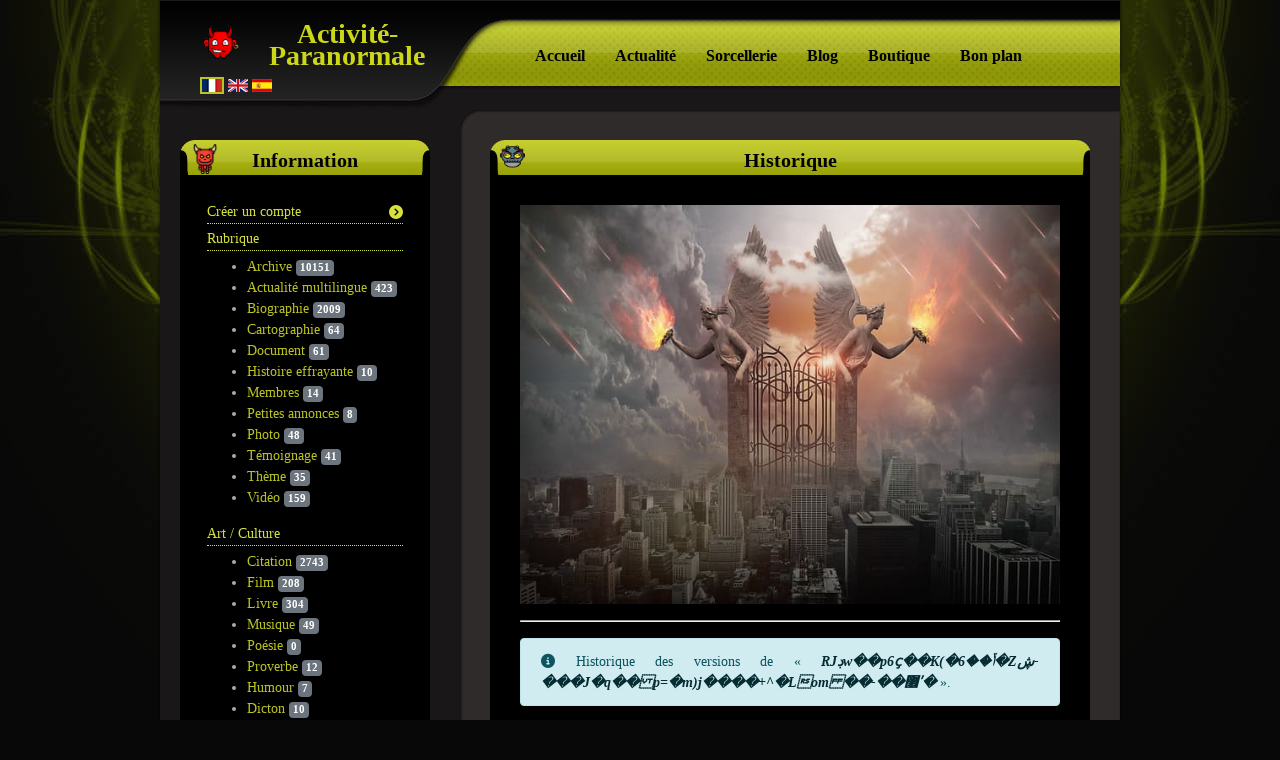

--- FILE ---
content_type: text/html; charset=UTF-8
request_url: https://activite-paranormale.net/history/show/299/Ukraine%2520%253A%2520qui%2520sont%2520les%2520Fran%25C3%25A7ais%2520recens%25C3%25A9s%2520par%2520le%2520site%2520web%2520Mirotvorets%2520%253F/L25ld3MvcmVhZC8xODM1Nw==
body_size: 9860
content:
<!doctype html>
<html xmlns="http://www.w3.org/1999/xhtml" lang="fr">
	<head>
		<meta charset="utf-8">
		<meta name="viewport" content="width=device-width, initial-scale=1, shrink-to-fit=no">
		<meta name="author" content="Wakonda">
		<meta name="keywords" content="Paranormal, paranormal, OVNI, fantôme, mystère, sorcellerie, extraterrestre, complot, conspiration, société secrète, magie, cryptozoologie, spiritisme, ésotérisme, occultisme, secte, religion">
		<meta name="description" content="Site Internet spécialisé dans les phénomènes paranormaux et son actualité">
		<meta name="msvalidate.01" content="FB19BE8A55C1B235B4389DE2169412FA">
		<meta name="google-site-verification" content="Qog5JpRMIFDRk7NFb0PSxJUQRNz0hFNR0Is_WCs4Lwc">
		
		<title>Historique</title>

                    <link rel="stylesheet" href="/build/0.73bf102e.css"><link rel="stylesheet" href="/build/app_v2.612eafaa.css">
        
		<link rel="stylesheet" href="/extended/css/style_print_v2.min.css" type="text/css" media="print">

		<script src="/build/runtime.7576e7bf.js"></script><script src="/build/0.35795118.js"></script><script src="/build/app_v2.66f9c6ec.js"></script>

			<script src="/extended/js/DataTables/media/js/jquery.dataTables.min.js"></script>
	<script src="/extended/js/DataTables/media/js/dataTables.bootstrap5.min.js"></script>
	<script src="/extended/js/DataTables/media/js/dataTables.responsive.min.js"></script>
	<script src="/extended/js/DataTables/media/js/responsive.bootstrap.min.js"></script>
	<script src="/extended/js/DataTables/indexDatatables.js"></script>

	<script>
		document.addEventListener('DOMContentLoaded', function () {
			var table = toDatatables("fr", "/extended/js/DataTables/language");
			table.order( [ 0, 'desc' ] ).draw();
		});

		function showHistoryModal(e) {
			new bootstrap.Modal(document.getElementById('displayHistory')).show();
			document.querySelector('#displayHistory .modal-body .history-details').innerHTML = e.currentTarget.dataset.diff;
			e.preventDefault();
		}
	</script>
	
	<style>
	.pl-md {
		color: #b31d28;
		background-color: #ffeef0;
	}
	.pl-mi1 {
		color: #22863a;
		background-color: #f0fff4;
	}
	.pl-mdr {
		font-weight: 700;
		color: #6f42c1;
	}
	</style>
	<link rel="stylesheet" href="/extended/js/DataTables/media/css/dataTables.bootstrap5.min.css" type="text/css" media="screen">
	<link rel="stylesheet" href="/extended/js/DataTables/media/css/responsive.bootstrap.min.css" type="text/css" media="screen">
		<link rel="shortcut icon" type="image/x-icon" href="/extended/photo/devil.png">

			</head>
	<body>
		<div id="header_print" class="d-none">
			<p class="center"><span id="main_logo_text">Activité-Paranormale</span></p>
			<hr>
		</div>
		<div id="templatemo_container_wrapper">
			<div id="templatemo_container">
				<div id="templatemo_banner">
					<div id="site_title">
													<div class="float-start me-1" style="max-width: 40px">
			<img src="/extended/photo/devil.png" width="40" alt="Devil">
	</div>
						
						<h1><a href="/" title="index">Activité-Paranormale</a></h1>
						<div id="flag">
						<span><a href="/selectLanguage/fr"><img style="border: 2px #B9C322 solid;" class="image_wrapper" src="/extended/photo/language/frenchFlag.png" alt="fr"></a></span>
						<span><a href="/selectLanguage/en"><img  class="image_wrapper" src="/extended/photo/language/englishFlag.png" alt="en"></a></span>
						<span><a href="/selectLanguage/es"><img  class="image_wrapper" src="/extended/photo/language/spanishFlag.png" alt="es"></a></span>
						</div>
					</div>
					<div id="templatemo_menu">
						<ul>
							<li><a class="" href="/">Accueil</a></li>
							<li><a class="" href="https://activite-paranormale.net/news/1">Actualité</a></li>
							<li><a class="" href="/grimoire">Sorcellerie</a></li>
							<li><a class="" href="/blog">Blog</a></li>
							<li><a class="" href="/store">Boutique</a></li>
							<li><a class="" href="/deal">Bon plan</a></li>
						</ul>
					</div>
				</div>
				<div id="templatemo_content">
					<div id="side_column">
						<div class="side_column_box">
							<h2>
								<span><img src="/extended/photo/horror.png" width="30" class="mt-1" alt="Red devil"></span>
								Information
							</h2>
							<div class="side_column_box_content">
								<div class="news_section">
									<h3 class="cursor-pointer" data-bs-toggle="collapse" data-bs-target="#collapseAccountMenu" aria-expanded="false" aria-controls="collapseAccountMenu">
																			Créer un compte
																		</h3>
									<div id="collapseAccountMenu" class="collapse">
										<ul>
																							<li><a href="/login">Connexion</a></li>
												<li><a href="/register">Créer un compte</a></li>
																																</ul>
									</div>
									<h3>Rubrique</h3>
									
									<ul>
										<li><a href="/archive">Archive</a> <span class="badge bg-secondary">10151</span></li>
										<li><a href="/news/world">Actualité multilingue</a> <span class="badge bg-secondary">423</span></li>
										<li><a href="/biography">Biographie</a> <span class="badge bg-secondary">2009</span></li>
										<li><a href="/cartography">Cartographie</a> <span class="badge bg-secondary">64</span></li>
										<li><a href="/document">Document</a> <span class="badge bg-secondary">61</span></li>
										<li><a href="/creepy_story">Histoire effrayante</a> <span class="badge bg-secondary">10</span></li>
										<li><a href="/list/member">Membres</a> <span class="badge bg-secondary">14</span></li>
										<li><a href="/classifiedads">Petites annonces</a> <span class="badge bg-secondary">8</span></li>
										<li><a href="/photo">Photo</a> <span class="badge bg-secondary">48</span></li>
										<li><a href="/testimony">Témoignage</a> <span class="badge bg-secondary">41</span></li>
										<li><a href="/theme">Thème</a> <span class="badge bg-secondary">35</span></li>
										<li><a href="/video">Vidéo</a> <span class="badge bg-secondary">159</span></li>
									</ul>
									<h3>Art / Culture</h3>
									<ul>
										<li><a href="/quotation/index/quotation">Citation</a> <span class="badge bg-secondary">2743</span></li>
										<li><a href="/movie">Film</a> <span class="badge bg-secondary">208</span></li>
										<li><a href="/book">Livre</a> <span class="badge bg-secondary">304</span></li>
										<li><a href="/music/">Musique</a> <span class="badge bg-secondary">49</span></li>
										<li><a href="/quotation/index/poem">Poésie</a> <span class="badge bg-secondary">0</span></li>
										<li><a href="/quotation/index/proverb">Proverbe</a> <span class="badge bg-secondary">12</span></li>
										<li><a href="/quotation/index/humor">Humour</a> <span class="badge bg-secondary">7</span></li>
										<li><a href="/quotation/index/saying">Dicton</a> <span class="badge bg-secondary">10</span></li>
										<li><a href="/television_serie">Série de télévision</a> <span class="badge bg-secondary">3</span></li>
									</ul>
									<h3>Participer</h3>
									<ul>
										<li><a href="/news/new" title="Post a news">Proposer un article</a></li>
										<li><a href="/event/new" title="Post an event">Proposer un événement</a></li>
										<li><a href="/grimoire/new" title="Post a ritual">Proposer un rituel</a></li>
										<li><a href="/testimony/new" title="Post a testimony">Témoigner</a></li>
										<li><a href="/directory/published" title="Offer link">Proposer un lien</a></li>
										<li><a href="/video/new" title="Post a video">Proposer une vidéo</a></li>
										<li><a href="/classifiedads/new" title="Post a classified ads">Publier une petite annonce</a></li>
										<li><a href="/photo/new" title="Post a classified ads">Proposer une photo</a></li>
									</ul>
								</div>
								<div id="publicity_right_menu" class="news_section">
																		<h3>Publicité</h3>
									<div class="advert">
										<script async src="https://pagead2.googlesyndication.com/pagead/js/adsbygoogle.js?client=ca-pub-1951906303386196" crossorigin="anonymous"></script>
										<ins class="adsbygoogle" style="display:inline-block;width:200;height:200" data-ad-client="ca-pub-1951906303386196" data-ad-slot="0150773125">
																					<div class="text-center">
												<p><a href="https://a-ads.com?partner=2301470"><img src="/extended/photo/advertising/65c70ceecbd27-simple_v1.gif" alt="" style="width: 100%; max-width: 300px"></a></p>
											</div>
																				</ins>
										<script>(adsbygoogle = window.adsbygoogle || []).push({});</script>
									</div>
																		<div class="d-none advertising-alternative advertising_image text-center">
										<p><a href="https://a-ads.com?partner=2301470"><img src="/extended/photo/advertising/65c70ceecbd27-simple_v1.gif" alt="" style="width: 100%; max-width: 300px"></a></p>
									</div>
																	</div>
								<div class="news_section">
									<h3>Partenaire</h3>
									<ul>
										<li><a href="https://muse.wakonda.guru" target="_blank">Muse</a></li>
										<li><a href="https://activite-paranormale.myspreadshop.fr/" target="_blank">Boutique de goodies</a></li>
										<li><a href="/application" target="_blank">Application</a></li>
									</ul>
								</div>
								<div id="search_right_menu" class="news_section">
									<h3>Rechercher</h3>
									<form name="ap_search_searchenginetype" action="/search_query" method="post">
										<div class="input-group mb-3">
											<input type="text" name="ap_search_searchenginetype[query]" value="" placeholder="Rechercher">
											<button type="submit" name="Search" title="Search" class="submitcomment bouton border-0" aria-label="Search"><i class="fas fa-search"></i></button>
										</div>
									</form>
								</div>
								<div id="donate_right_menu" class="news_section">
									<h3>Aidez-nous</h3>
									<div class="text-center">
																			<form action="https://www.paypal.com/cgi-bin/webscr" method="post">
										<input type="hidden" name="cmd" value="_s-xclick">
										<input type="hidden" name="encrypted" value="-----BEGIN [base64]/o7Kgcznw0X10cTJXWgeDveye+mVIvXH8wsuX7gXYt8E8qMb69UBusH+S8PwqTuMf/VDRtdLxqQPiC4CPMsqrTuwVT+NMwWwaGWtC+A4Vr2twoJ2TWSoK6nu+KtXFP7yywulnGNl0LtkJljP/x7+JW//k1zELMAkGBSsOAwIaBQAwgawGCSqGSIb3DQEHATAUBggqhkiG9w0DBwQIXf7wH8xYC2+AgYji0GxkdRJnCba5a9w+j6dSicu7AIyNoZja4uh/[base64]/ETMS1ycjtkpkvjXZe9k+6CieLuLsPumsJ7QC1odNz3sJiCbs2wC0nLE0uLGaEtXynIgRqIddYCHx88pb5HTXv4SZeuv0Rqq4+axW9PLAAATU8w04qqjaSXgbGLP3NmohqM6bV9kZZwZLR/klDaQGo1u9uDb9lr4Yn+rBQIDAQABo4HuMIHrMB0GA1UdDgQWBBSWn3y7xm8XvVk/UtcKG+wQ1mSUazCBuwYDVR0jBIGzMIGwgBSWn3y7xm8XvVk/[base64]/zANBgkqhkiG9w0BAQUFAAOBgQCBXzpWmoBa5e9fo6ujionW1hUhPkOBakTr3YCDjbYfvJEiv/2P+IobhOGJr85+XHhN0v4gUkEDI8r2/rNk1m0GA8HKddvTjyGw/XqXa+LSTlDYkqI8OwR8GEYj4efEtcRpRYBxV8KxAW93YDWzFGvruKnnLbDAF6VR5w/[base64]/azWOYVbREfyGa8DuhDGo3GcQwdzxnd7NUNeYgiQnaB+DF0p3UjWOTBNFBuFP1YAYj6Uku9Q/MuOjMgZvG0lDn2F3r+rmg+EMy5m9AOouOy2exnEgaMKBqC2wOnMjMwhCw+OwNQN8Iw==-----END PKCS7-----">
										<input type="image" src="https://www.paypalobjects.com/fr_FR/FR/i/btn/btn_donateCC_LG.gif" name="submit" alt="PayPal - la solution de paiement en ligne la plus simple et la plus sécurisée !">
										<img alt="" src="https://www.paypalobjects.com/fr_FR/i/scr/pixel.gif" width="1" height="1">
										</form>
																			<div class="mt-1">
											<a href="#" data-bs-toggle="modal" data-bs-target="#cryptoModal" class="btn btn-warning text-dark mb-3"><i class="fab fa-bitcoin" aria-hidden="true"></i> Don en crypto</a>

<div class="modal fade black_modal cryptoModal" id="cryptoModal" tabindex="-1"  role="dialog" aria-hidden="true">
	<div class="modal-dialog modal-lg" role="document">
		<div class="modal-content">
			<div class="modal-header">
				<h4 class="modal-title w-100 fw-bold">Faites un don en cryptomonnaie</h4>
			</div>
			<div class="modal-body">
				<div class="card-columns" style="display: grid;grid-template-columns: repeat(auto-fill, minmax(12rem, 1fr));gap: 1rem;">
					<div class="card">
						<div class="card-header bg-transparent border-success">
							<h4><img width="20" src="/extended/photo/donation/btc-logo.svg" alt="Bitcoin" class="align-bottom" loading="lazy"> <a href="/cryptocurrency/bitcoin">Bitcoin</a></h4>
						</div>
						<img class="card-img-top" src="/extended/photo/donation/btc-qrcode.svg" alt="Bitcoin QR Code" loading="lazy">
						<div class="card-body">
							<p class="card-text">15xKKfzwYyJSmxkbyb53Dw6eixg3opJfZw</p>
						</div>
					</div>
					<div class="card">
						<div class="card-header bg-transparent border-success">
							<h4><img style="height: 20px" src="/extended/photo/donation/eth-logo.svg" alt="Ethereum" class="align-middle" loading="lazy"> <a href="/cryptocurrency/ethereum">Ethereum</a></h4>
						</div>
						<img class="card-img-top" src="/extended/photo/donation/eth-qrcode.svg" alt="Ethereum QR Code" loading="lazy">
						<div class="card-body">
							<p class="card-text">0x2a95970334a9e891bdfffc19be51b4adca46e867</p>
						</div>
					</div>
					<div class="card">
						<div class="card-header bg-transparent border-success">
							<h4><img width="20" src="/extended/photo/donation/ada-logo.svg" alt="Cardano" class="align-bottom" loading="lazy"> <a href="/cryptocurrency/cardano">Cardano</a></h4>
						</div>
						<img class="card-img-top" src="/extended/photo/donation/ada-qrcode.svg" alt="Cardano QR Code" loading="lazy">
						<div class="card-body">
							<p class="card-text">addr1v9a78y5gsrkvh0jrqxdrd88c4mt6jn6rgyy2ytkndya9l6gdl44j4</p>
						</div>
					</div>
					<div class="card">
						<div class="card-header bg-transparent border-success">
							<h4><img width="20" src="/extended/photo/donation/vet-logo.svg" alt="Vechain" class="align-bottom" loading="lazy"> <a href="/cryptocurrency/vechain">Vechain</a></h4>
						</div>
						<img class="card-img-top" src="/extended/photo/donation/vet-qrcode.svg" alt="Vechain QR Code" loading="lazy">
						<div class="card-body">
							<p class="card-text">0x2a95970334a9e891bdfffc19be51b4adca46e867</p>
						</div>
					</div>
					<div class="card">
						<div class="card-header bg-transparent border-success">
							<h4><img width="20" src="/extended/photo/donation/trx-logo.svg" alt="Tron" class="align-bottom" loading="lazy"> <a href="/cryptocurrency/tron">Tron</a></h4>
						</div>
						<img class="card-img-top" src="/extended/photo/donation/trx-qrcode.svg" alt="Tron QR Code" loading="lazy">
						<div class="card-body">
							<p class="card-text">TQUtLNGwxh6myTcEZvsp8jqKRsqroExp4F</p>
						</div>
					</div>
					<div class="card">
						<div class="card-header bg-transparent border-success">
							<h4><img width="15" src="/extended/photo/donation/zil-logo.svg" alt="Zilliqa" class="align-bottom" loading="lazy"> <a href="/cryptocurrency/zilliqa">Zilliqa</a></h4>
						</div>
						<img class="card-img-top" src="/extended/photo/donation/zil-qrcode.svg" alt="Zilliqa QR Code" loading="lazy">
						<div class="card-body">
							<p class="card-text">zil15pdnzkv47xgk7cfwypqp8wlzcva280zg3af33h</p>
						</div>
					</div>
					<div class="card">
						<div class="card-header bg-transparent border-success">
							<h4><img width="20" src="/extended/photo/donation/doge-logo.svg" alt="Dogecoin" class="align-bottom" loading="lazy"> <a href="/cryptocurrency/dogecoin">Dogecoin</a></h4>
						</div>
						<img class="card-img-top" src="/extended/photo/donation/doge-qrcode.svg" alt="Dogecoin QR Code" loading="lazy">
						<div class="card-body">
							<p class="card-text">DSbe1wbKoRahqzG991HhcDoavtKgvZBFog</p>
						</div>
					</div>
					<div class="card">
						<div class="card-header bg-transparent border-success">
							<h4><img width="20" src="/extended/photo/donation/chz-logo.svg" alt="Chiliz" class="align-bottom" loading="lazy"> <a href="/cryptocurrency/chiliz">Chiliz</a></h4>
						</div>
						<img class="card-img-top" src="/extended/photo/donation/chz-qrcode.svg" alt="Chiliz QR Code" loading="lazy">
						<div class="card-body">
							<p class="card-text">0x2a95970334a9e891bdfffc19be51b4adca46e867</p>
						</div>
					</div>
					<div class="card">
						<div class="card-header bg-transparent border-success">
							<h4><img width="20" src="/extended/photo/donation/algo-logo.svg" alt="Algorand" class="align-middle" loading="lazy"> <a href="/cryptocurrency/algorand">Algorand</a></h4>
						</div>
						<img class="card-img-top" src="/extended/photo/donation/algo-qrcode.svg" alt="Algorand QR Code" loading="lazy">
						<div class="card-body">
							<p class="card-text">CE5FG2QTVNC5MQZCLG6OTUANBVST2GXNCKYBBOUDH3OKR2HRBF3DE5ZL64</p>
						</div>
					</div>
					<div class="card">
						<div class="card-header bg-transparent border-success">
							<h4><img width="20" src="/extended/photo/donation/solana-logo.svg" alt="Solana" class="align-middle" loading="lazy"> <a href="/cryptocurrency/solana">Solana</a></h4>
						</div>
						<img class="card-img-top" src="/extended/photo/donation/solana-qrcode.svg" alt="Solana QR Code" loading="lazy">
						<div class="card-body">
							<p class="card-text">Du7uk4nCUSyXpWNsy4BqZadg1fcVdsUN6y1Abz6DMDVk</p>
						</div>
					</div>
					<div class="card">
						<div class="card-header bg-transparent border-success">
							<h4><img width="20" src="/extended/photo/donation/polkadot-logo.svg" alt="Polkadot" class="align-middle" loading="lazy"> <a href="/cryptocurrency/polkadot">Polkadot</a></h4>
						</div>
						<img class="card-img-top" src="/extended/photo/donation/polkadot-qrcode.svg" alt="Polkadot QR Code" loading="lazy">
						<div class="card-body">
							<p class="card-text">14PqXqdcQ93YAL3A37ZogM7Y3c2p5UQvcRUJ1XXX3sruzQb6</p>
						</div>
					</div>
					<div class="card">
						<div class="card-header bg-transparent border-success">
							<h4><img width="20" src="/extended/photo/donation/digibyte-logo.svg" alt="Digibyte" class="align-middle" loading="lazy"> <a href="/cryptocurrency/digibyte">Digibyte</a></h4>
						</div>
						<img class="card-img-top" src="/extended/photo/donation/digibyte-qrcode.svg" alt="Digibyte QR Code" loading="lazy">
						<div class="card-body">
							<p class="card-text">DR4sWZwZXEs4vhtnyJWucH1Ru5bstVssfr</p>
						</div>
					</div>
				</div>
			</div>
			<div class="modal-footer">
				<button type="button" class="btn btn-danger" data-bs-dismiss="modal"><i class="fas fa-times"></i></button>
			</div>
		</div>
	</div>
</div>										</div>
									</div>
								</div>
								<div id="development_right_menu" class="news_section">
									<h3>Développement</h3>
									<div class="text-center">
										<p class="mb-2">Apportez vos talents de codeur !</p>
										<a href="/usefullink" class="btn btn-info mb-3"><i class="fas fa-code"></i> Développer</a>
									</div>
								</div>
								<div id="quotation_right_menu" class="news_section">
									<h3>Citations</h3>
									<img class="image_wrapper" src="/extended/photo/quotation-random.webp" alt="Random quotation" width="200">
										<div class="mt-2"><span class="fst-italic">Agis avec gentillesse, mais n&#039;attends pas de la reconnaissance.</span>
	<br>
	
			(<a class="fw-bold" href="/biography/112/confucius" title="Confucius">Confucius</a>)
		</div>

								</div>
								<div id="feedrss_right_menu" class="news_section">
									<h3>Flux RSS</h3>
									<p><img width="25" class="align-middle" src="/extended/photo/feedrss_index.png" alt="Feed RSS"> <a href="/rss">S&#039;abonner au flux RSS</a></p>
								</div>
								<div id="event_right_menu" class="news_section">
									<h3>Événements - 23 janvier</h3>
									<p><img width="25" class="align-middle" src="/extended/photo/calendar-event-message.png" alt="Event"> <a href="/event/calendar">Calendrier</a></p>
								</div>
								<div id="validate_right_menu" class="news_section">
									<h3>Validation</h3>
									<a href="https://validator.w3.org/check?uri=https://activite-paranormale.net/history/show/299/Ukraine%2520%253A%2520qui%2520sont%2520les%2520Fran%25C3%25A7ais%2520recens%25C3%25A9s%2520par%2520le%2520site%2520web%2520Mirotvorets%2520%253F/L25ld3MvcmVhZC8xODM1Nw=="><img
									src="https://www.w3.org/Icons/valid-xhtml10" alt="Valid XHTML 1.0 Transitional" height="31" width="88"></a>

									<a href="https://jigsaw.w3.org/css-validator/validator?uri=https://activite-paranormale.net/history/show/299/Ukraine%2520%253A%2520qui%2520sont%2520les%2520Fran%25C3%25A7ais%2520recens%25C3%25A9s%2520par%2520le%2520site%2520web%2520Mirotvorets%2520%253F/L25ld3MvcmVhZC8xODM1Nw==">
									<img style="border:0;width:88px;height:31px"
									src="https://jigsaw.w3.org/css-validator/images/vcss"
									alt="Valid CSS!">
									</a>
								</div>
								<div class="button_01"><a href="/directory">Annuaire</a></div>
							</div>
						</div>
						<div class="side_column_box">
							<h2><span class="float-start"><img src="/extended/photo/crystal_ball.png" width="25" class="mt-1" alt="Crystal ball"></span>Tour de magie</h2>
							<div class="side_column_box_content">
								<img src="/extended/photo/magic-menu.webp" width="200" alt="Magic trick">
								<ul class="mt-2">
									<li><a href="/magic">Transmission de pensée</a></li>
								</ul>
							</div>
						</div>
						<div id="twitter_right_menu" class="side_column_box">
							<h2><span><img src="/extended/photo/twitter_bird.png" width="25" class="mt-1" alt="Blue bird - Twitter"></span>Suivez-nous sur ...</h2>
							<div class="side_column_box_content">
								<img src="/extended/photo/followus.jpg" class="img-fluid" alt="Follow us!" loading="lazy">


<div class="text-center mt-2">
			<a class="btn social-share mb-1" style="background-color: #FFFFFF; color: #595959" href="https://twitter.com/ActiviteP" target="_blank"><i class="fa-brands fa-x-twitter"></i> X.com</a>
			<a class="btn social-share mb-1" style="background-color: #3b5998; color: #ffffff" href="https://www.facebook.com/people/Activit%C3%A9-Paranormale/61563601025614/" target="_blank"><i class="fab fa-facebook-square"></i> Facebook</a>
			<a class="btn social-share mb-1" style="background-color: #5843D7; color: #ffffff" href="https://mastodon.social/web/@activiteparanormale" target="_blank"><i class="fab fa-mastodon"></i> Mastodon</a>
			<a class="btn social-share mb-1" style="background-color: #ff8c00; color: #1f1f1f" href="https://diaspora-fr.org/people/2d914860b633013b61310025900e4586" target="_blank"><i class="fab fa-diaspora"></i> diaspora*</a>
			<a class="btn social-share mb-1" style="background-color: #333333; color: #FFFFFF" href="https://github.com/Wakonda/activite-paranormale" target="_blank"><i class="fab fa-github"></i> Github</a>
			<a class="btn social-share mb-1" style="background-color: #bc2a8d; color: #ffffff" href="https://www.instagram.com/activiteparanormale" target="_blank"><i class="fab fa-instagram"></i> Instagram</a>
			<a class="btn social-share mb-1" style="background-color: #0077FF; color: #000000" href="https://vk.com/public218020298" target="_blank"><i class="fab fa-vk"></i> VKontakte</a>
			<a class="btn social-share mb-1" style="background-color: #0077ff; color: #000000" href="https://bsky.app/profile/paranormal-fr.bsky.social" target="_blank"><i class="fab fa-bluesky"></i> Bluesky</a>
			<a class="btn social-share mb-1" style="background-color: #FF0084; color: #000000" href="https://www.flickr.com/groups/activite-paranormale/" target="_blank"><i class="fa-brands fa-flickr"></i> Flickr</a>
			<a class="btn social-share mb-1" style="background-color: #ff0050; color: #000000" href="https://www.tiktok.com/@activiteparanormale" target="_blank"><i class="fa-brands fa-tiktok"></i> TikTok</a>
			<a class="btn social-share mb-1" style="background-color: #24a1de; color: #050505" href="https://t.me/activiteparanormale" target="_blank"><i class="fab fa-telegram"></i> Telegram</a>
			<a class="btn social-share mb-1" style="background-color: #43e660; color: #383838" href="https://linktr.ee/activite_paranormale" target="_blank"><i class="fab fa-pagelines"></i> Linktr.ee</a>
	</div>							</div>
						</div>
					</div>
					<div id="main_column">
						<div class="main_column_section">
																<h2><span class="float-start"><img src="/extended/photo/bender.png" width="25" class="mt-1" alt="Robot"></span>Historique</h2>
															
	<div class="content">
					
			<div class="modal black_modal fade" tabindex="-1" role="dialog" id="displayHistory">
	  <div class="modal-dialog" role="document">
		<div class="modal-content">
		  <div class="modal-header text-center">
			<h4 class="modal-title w-100">Historique</h4>
		  </div>
		  <div class="modal-body text-prewrap">
			<div class="alert alert-success fw-bold mb-0 w-40 float-end">+++ New</div>
			<div class="alert alert-danger fw-bold mb-0 w-40 float-start">--- Original</div>
			<div class="clearfix"></div>
			<hr>
			<div class="history-details"></div>
		  </div>
		  <div class="modal-footer">
			<button type="button" class="btn btn-danger" data-bs-dismiss="modal"><i class="fas fa-times"></i></button>
		  </div>
		</div>
	  </div>
	</div>
	
	<p class="image"><img class="image_wrapper fl_image mx-auto d-block img-fluid" src="/extended/photo/historic.jpg" width="550" alt="Heaven's gate apocalypse"></p>
	<hr>
	<div class="alert alert-info">
		<i class="fas fa-info-circle"></i> Historique des versions de « <i><a href="/news/read/18357" class="alert-link fw-bold">RJڊw��p6ҫ��K(�ݴ��6�Zڜ-���J�q��p=�m)j����+^�Lom��-��޶ʹ�</a></i> ».
	</div>
	<table class="doc_datatables dt-responsive w-100">
		<thead>
			<tr>
				<th class="label_form">Date</th>
				<th class="label_form">Auteur</th>
				<th class="label_form">Diff</th>
			</tr>
		</thead>
		<tbody>
							<tr class="trGene">
					<td class="tdGene">28 novembre 2022 à 00:02:09</td>
					<td class="tdGene"><b>Wakonda</b><br>(<i style="word-break: break-all;">90.4.81.214</i>)</td>
					<td class="tdGene"><button onclick="showHistoryModal(event);" class="btn submitcomment show_history_link text-start text-dark fw-bold" data-diff="&lt;pre&gt;      &lt;div class=&quot;diff&quot;&gt;&lt;/div&gt;&lt;/pre&gt;"><i class="fas fa-history"></i></button></td>
				</tr>
					</tbody>
		<tfoot>
			<tr>
				<th class="label_form">Date</th>
				<th class="label_form">Auteur</th>
				<th class="label_form">Diff</th>
			</tr>
		</tfoot>
	</table>
	<hr class="hr2">
	<div class='hidden_for_print'><h3>Publicité</h3>
			<script async src="https://pagead2.googlesyndication.com/pagead/js/adsbygoogle.js?client=ca-pub-1951906303386196" crossorigin="anonymous"></script>
			<ins class="adsbygoogle" style="display:block;" data-ad-client="ca-pub-1951906303386196" data-ad-slot="6790583340" data-ad-format="auto" data-full-width-responsive="true"><p><a href="https://a-ads.com?partner=2301470"><img class="w-100" src="/extended/photo/advertising/65c70b58be633-simple_v1.gif" alt="" width="728" height="90"></a></p></ins>
			<script>(adsbygoogle = window.adsbygoogle || []).push({});</script><div class="d-none advertising-alternative advertising_image text-center"><p><a href="https://a-ads.com?partner=2301470"><img class="w-100" src="/extended/photo/advertising/65c70b58be633-simple_v1.gif" alt="" width="728" height="90"></a></p></div></div>
	</div>
							<div class="cleaner"></div>
						</div>

																		<div class="cleaner"></div>
					</div>
					<div class="cleaner"></div>
				</div>
				<div id="templatemo_footer">
					<div id="templatemo_footer_bar">
						<ul class="footer_menu">
															<li><a href="/partner" title="Follow us">Suivez-nous</a></li>
							
							<li><a href="/page/participation" title="Participation">Participation</a></li>
							<li><a href="/privacy-policy" title="About">Politique de confidentialité</a></li>
							<li><a href="/faq" title="FAQ">F.A.Q.</a></li>
							<li><a href="/contact">Contact</a></li>
							<li class="last_menu"><a href="/mobile/index" title="Version mobile">Version mobile</a></li>
						</ul>
						Copyright <i class="far fa-copyright fa-sm"></i> 2009-2026 <a href="/copyright" title="Copyright">Activité-Paranormale</a> | <a href="/about" title="About">À propos</a> | <a href="/directory/seo" title="SEO">S.E.O.</a> | <a href="/tags/index" title="Tag">Tag</a> | <a href="https://wakonda.guru" target="_parent">Wakonda.Guru</a> by <a href="http://www.templatemo.com" target="_parent">Free CSS Templates</a>
					</div>
				</div>
			</div>
		</div>
		<script>
			async function detectAdBlock(){let e=!1;try{await fetch(new Request("https://pagead2.googlesyndication.com/pagead/js/adsbygoogle.js")).catch((t=>e=!0))}catch(t){e=!0}finally{if(0==e){for(let e of document.getElementsByClassName("advertising-alternative"))e.classList.add("d-none");for(let e of document.getElementsByClassName("adsbygoogle"))e.classList.remove("d-none")}else{for(let e of document.getElementsByClassName("advertising-alternative"))e.classList.remove("d-none");for(let e of document.getElementsByClassName("adsbygoogle"))e.classList.add("d-none")}}}detectAdBlock();
		</script>
			<!-- Google tag (gtag.js) -->
	<script async src="https://www.googletagmanager.com/gtag/js?id=G-F5KWDJ9VW2"></script>
	<script>
	  window.dataLayer = window.dataLayer || [];
	  function gtag(){dataLayer.push(arguments);}
	  gtag('js', new Date());

	  gtag('config', 'G-F5KWDJ9VW2');
	</script>

	</body>
</html>

--- FILE ---
content_type: text/html; charset=utf-8
request_url: https://www.google.com/recaptcha/api2/aframe
body_size: 268
content:
<!DOCTYPE HTML><html><head><meta http-equiv="content-type" content="text/html; charset=UTF-8"></head><body><script nonce="b7JqiZQDEwj42nYFQN8dJA">/** Anti-fraud and anti-abuse applications only. See google.com/recaptcha */ try{var clients={'sodar':'https://pagead2.googlesyndication.com/pagead/sodar?'};window.addEventListener("message",function(a){try{if(a.source===window.parent){var b=JSON.parse(a.data);var c=clients[b['id']];if(c){var d=document.createElement('img');d.src=c+b['params']+'&rc='+(localStorage.getItem("rc::a")?sessionStorage.getItem("rc::b"):"");window.document.body.appendChild(d);sessionStorage.setItem("rc::e",parseInt(sessionStorage.getItem("rc::e")||0)+1);localStorage.setItem("rc::h",'1769157749906');}}}catch(b){}});window.parent.postMessage("_grecaptcha_ready", "*");}catch(b){}</script></body></html>

--- FILE ---
content_type: text/css
request_url: https://activite-paranormale.net/extended/css/style_print_v2.min.css
body_size: 125
content:
#templatemo_footer,#side_column,#comment_doc,#templatemo_banner,.vote_list,.icone,#social_network,.hidden_for_print,embed,iframe{display:none}h2,p.image,.center,.hr2{text-align:center}p{text-align:justify}#main_logo_img{vertical-align:middle;margin-right:50px}#main_logo_text{font-size:35px;color:#a0a90e;font-weight:bold;text-shadow:2px 2px 4px yellow}


--- FILE ---
content_type: text/javascript
request_url: https://activite-paranormale.net/extended/js/DataTables/indexDatatables.js
body_size: 308
content:
function toDatatables(language, path)
{
	var file = getFileLanguage(language);
	var dt =
	$('.doc_datatables').DataTable( {
		"oLanguage": {
			"sUrl": path+"/"+file
		},
		"fnInitComplete": function () {
			$("div.toolbar").html('<br />');
		},
		"sPaginationType": "full_numbers",
		"responsive": {
			"details": {
				display: $.fn.dataTable.Responsive.display.childRowImmediate,
				type: 'none',
				target: ''
			}
		},
		"aLengthMenu": [[5, 10, 25], [5, 10, 25]]
	});
	
	return dt;
}

function getFileLanguage(language)
{
	var file;
	switch(language)
	{
		case "fr":
			file = "dataTables.fr.txt";
			break;
		case "en":
			file = "dataTables.en.txt";
			break;
		case "es":
			file = "dataTables.es.txt";
	}
	return file;
}

--- FILE ---
content_type: text/javascript
request_url: https://activite-paranormale.net/build/app_v2.66f9c6ec.js
body_size: 582
content:
(window.webpackJsonp=window.webpackJsonp||[]).push([["app_v2"],{"/gwM":function(n,e,o){},"1R3a":function(n,e,o){},"5N+e":function(n,e,o){"use strict";o.r(e),function(n){o("1R3a");n.$=n.jQuery=window.$=window.jQuery=o("EVdn"),window.bootstrap=o("9QdR"),o("vs8Z"),o("HBig"),o("ux+o"),o("/gwM"),document.addEventListener("DOMContentLoaded",(function(){BackToTop()}))}.call(this,o("yLpj"))},HBig:function(n,e,o){o("zKZe"),o("DQNa"),window.BackToTop=function(n){n=Object.assign({},{amountScrolled:200},n);var e=document.createElement("a");e.href="#",e.className="back-to-top",e.textContent="Back to Top",document.body.insertBefore(e,document.body.firstChild),window.addEventListener("scroll",(function(){window.pageYOffset>n.amountScrolled?e.style.display="block":e.style.display="none"})),e.addEventListener("click",(function(n){var e,o,t;n.preventDefault(),e=700,o=window.pageYOffset,t="now"in window.performance?performance.now():(new Date).getTime(),requestAnimationFrame((function n(i){var a,c,d,r=i-t;window.scrollTo(0,(a=r,c=o,d=-o,(a/=e/2)<1?d/2*a*a+c:-d/2*(--a*(a-2)-1)+c)),r<e?requestAnimationFrame(n):window.scrollTo(0,0)}))}))}},"ux+o":function(n,e,o){"use strict";o.r(e),e.default="/build/images/arrow-up.20988bb6.png"}},[["5N+e","runtime",0]]]);

--- FILE ---
content_type: text/plain
request_url: https://activite-paranormale.net/extended/js/DataTables/language/dataTables.fr.txt
body_size: 350
content:
{
    "sProcessing":     "Traitement en cours...",
    "sSearch":         "Rechercher&nbsp;:",
    "sLengthMenu":     "Afficher _MENU_ &eacute;l&eacute;ments",
    "sInfo":           "Affichage de l'&eacute;lÃ©ment _START_ &agrave; _END_ sur _TOTAL_ &eacute;l&eacute;ments",
    "sInfoEmpty":      "Affichage de l'&eacute;lÃ©ment 0 &agrave; 0 sur 0 &eacute;l&eacute;ments",
    "sInfoFiltered":   "(filtr&eacute; de _MAX_ &eacute;l&eacute;ments au total)",
    "sInfoPostFix":    "",
    "sLoadingRecords": "Chargement en cours...",
    "sZeroRecords":    "Aucun &eacute;l&eacute;ment &agrave; afficher",
    "sEmptyTable":     "Aucune donnÃ©e disponible dans le tableau",
    "oPaginate": {
        "sFirst":      "Premier",
        "sPrevious":   "Pr&eacute;c&eacute;dent",
        "sNext":       "Suivant",
        "sLast":       "Dernier"
    },
    "oAria": {
        "sSortAscending":  ": activer pour trier la colonne par ordre croissant",
        "sSortDescending": ": activer pour trier la colonne par ordre dÃ©croissant"
    }
}